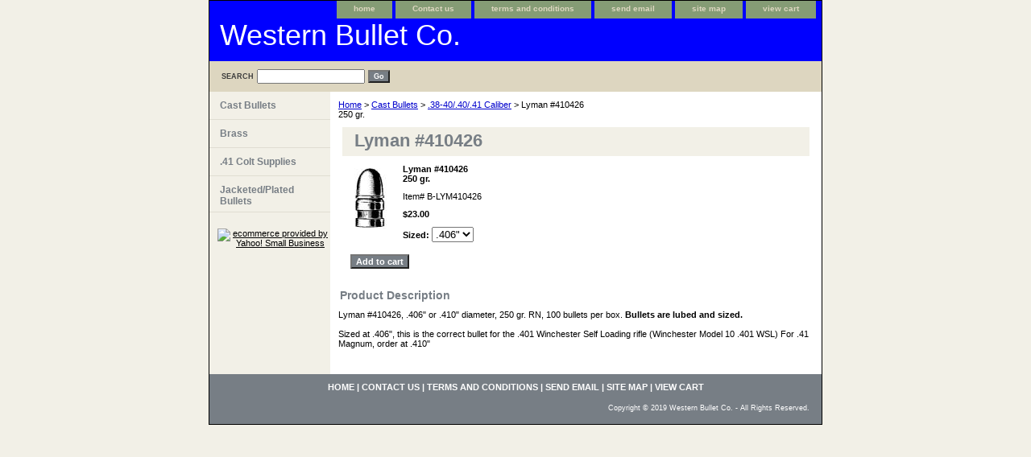

--- FILE ---
content_type: text/html
request_url: http://www.westernbullet.com/lyman410426.html
body_size: 3574
content:
<!DOCTYPE html PUBLIC "-//W3C//DTD XHTML 1.0 Strict//EN" "http://www.w3.org/TR/xhtml1/DTD/xhtml1-strict.dtd"><html><head><title>Lyman #410426 250 gr.</title><meta name="Description" content=".401 Winchester Self Loader Model of 1910, Lyman #410426" /><meta name="Keywords" content=".401 Winchester Self Loader Model of 1910, Lyman #410426" /><link rel="stylesheet" type="text/css" href="css-base.css" /><link rel="stylesheet" type="text/css" href="css-element.css" /><link rel="stylesheet" type="text/css" href="css-contents.css" /><link rel="stylesheet" type="text/css" href="css-edits.css" /><meta name="google-site-verification" content="biI0XZJSwwo6LxBM0m8MFcEZE9pEiw1k3Hl6ISehSM8" />
<script type="text/javascript">

  var _gaq = _gaq || [];
  _gaq.push(['_setAccount', 'UA-34782260-1']);
  _gaq.push(['_trackPageview']);

  (function() {
    var ga = document.createElement('script'); ga.type = 'text/javascript'; ga.async = true;
    ga.src = ('https:' == document.location.protocol ? 'https://ssl' : 'http://www') + '.google-analytics.com/ga.js';
    var s = document.getElementsByTagName('script')[0]; s.parentNode.insertBefore(ga, s);
  })();

</script></head><body class="vertical" id="itemtype"><script type="text/javascript" id="yfc_loader" src="https://turbifycdn.com/store/migration/loader-min-1.0.34.js?q=yhst-15321267663876&ts=1730052756&p=1&h=order.store.turbify.net"></script> <div id="ys_superbar">
	   <div id="ys_cpers">
		<div id="yscp_welcome_msg"></div>
		<div id="yscp_signin_link"></div>
		<div id="yscp_myaccount_link"></div>
		<div id="yscp_signout_link"></div>
	   </div>
	   <div id="yfc_mini"></div>
	   <div class="ys_clear"></div>
	</div>
      <div id="container"><div id="header"><ul id="nav-general"><li><a href="index.html">home</a></li><li><a href="info.html">Contact us</a></li><li><a href="privacypolicy.html">terms and conditions</a></li><li><a href="mailto:info@westernbullet.com">send email</a></li><li><a href="ind.html">site map</a></li><li><a href="https://order.store.turbify.net/yhst-15321267663876/cgi-bin/wg-order?yhst-15321267663876">view cart</a></li></ul><br class="clear" /><h3 id="brandmark"><a href="index.html" title="Western Bullet Co.">Western Bullet Co.</a></h3></div><form method="GET" action="//search.store.yahoo.com/cgi-bin/nsearch" name="searcharea" id="searcharea"><fieldset><label class="labelfield" for="searchfield"><span>Search</span><input name="query" type="text" id="query" /></label><label class="buttonlabel" for="searchsubmit"><input name="searchsubmit" type="submit" value="Go" class="ys_primary" id="searchsubmit" /><input name="vwcatalog" type="hidden" value="yhst-15321267663876" /></label></fieldset><input type="hidden" name=".autodone" value="http://www.westernbullet.com/lyman410426.html" /></form><div id="bodyshell"><div id="bodycontent"><div class="breadcrumbs"><a href="index.html">Home</a> &gt; <a href="castbullets.html">Cast Bullets</a> &gt; <a href="3ca.html">.38-40/.40/.41 Caliber</a> &gt; Lyman #410426<br>250 gr.</div><div id="contentarea"><div><h1 id="item-contenttitle">Lyman #410426</h1><div id="itemarea"><img src="https://s.turbifycdn.com/aah/yhst-15321267663876/lyman-410426-250-gr-15.gif" width="40" height="75" border="0" hspace="0" vspace="0" alt="Lyman #410426&lt;br&gt;250 gr." class="image-l" title="Lyman #410426&lt;br&gt;250 gr." /><div class="itemform productInfo"><form method="POST" action="https://order.store.turbify.net/yhst-15321267663876/cgi-bin/wg-order?yhst-15321267663876+lyman410426"><div class="itemFormName">Lyman #410426<br>250 gr.</div><div class="code">Item# <em>B-LYM410426</em></div><div class="price-bold">$23.00</div><span class="multiLineOption"><span class="itemoption">Sized:&nbsp;</span><select name="Sized"><option value=".406&quot;">.406&quot;</option><option value=".410&quot;">.410&quot;</option></select></span> <input type="submit" value="Add to cart" class="ys_primary" title="Add to cart" /><input name="vwcatalog" type="hidden" value="yhst-15321267663876" /><input name="vwitem" type="hidden" value="lyman410426" /><input type="hidden" name=".autodone" value="http://www.westernbullet.com/lyman410426.html" /></form></div><div style="clear:both"></div><div class="ys_promoitempage" id="ys_promoitempage" itemid="lyman410426" itemcode="B-LYM410426" categoryflag="0"></div></div><div id="caption"><h2 id="itempage-captiontitle">Product Description</h2><div>Lyman #410426, .406" or .410" diameter, 250 gr. RN, 100 bullets per box. <b>Bullets are lubed and sized.</b><br /><br />Sized at .406", this is the correct bullet for the .401 Winchester Self Loading rifle (Winchester Model 10 .401 WSL)
For .41 Magnum, order at .410"</div></div><br clear="all" /></div></div><div id="finaltext"><div id="ys_relatedItems"></div></div></div><div id="nav-product"><ul><li><a href="castbullets.html" title="Cast Bullets">Cast Bullets</a></li><li><a href="brass.html" title="Brass">Brass</a></li><li><a href="41cosu.html" title=".41 Colt Supplies">.41 Colt Supplies</a></li><li><a href="jabu.html" title="Jacketed/Plated Bullets">Jacketed/Plated Bullets</a></li></ul><div id="htmlbottom"><div id="badge" align="center"><a href="http://smallbusiness.yahoo.com/merchant/" target="_blank"><img src="http://us.i1.turbifycdn.com/us.turbifycdn.com/i/us/smallbiz/gr/ecomby1_small.gif" width="82" height="29" border="0" align="middle" alt="ecommerce provided by Yahoo! Small Business"/></a></div></div></div></div><div id="footer"><span id="footer-links"><a href="index.html">home</a> | <a href="info.html">Contact us</a> | <a href="privacypolicy.html">terms and conditions</a> | <a href="mailto:info@westernbullet.com">send email</a> | <a href="ind.html">site map</a> | <a href="https://order.store.turbify.net/yhst-15321267663876/cgi-bin/wg-order?yhst-15321267663876">view cart</a></span><span id="copyright">Copyright � 2019 Western Bullet Co. - All Rights Reserved.</span></div></div></body>
<script type="text/javascript">var PAGE_ATTRS = {'storeId': 'yhst-15321267663876', 'itemId': 'lyman410426', 'isOrderable': '1', 'name': 'Cast Bullets > .38-40/.40/.41 Caliber', 'salePrice': '23.00', 'listPrice': '23.00', 'brand': '', 'model': '', 'promoted': '', 'createTime': '1730052756', 'modifiedTime': '1730052756', 'catNamePath': 'Cast Bullets > .38-40/.40/.41 Caliber', 'upc': ''};</script><script type="text/javascript">
csell_env = 'ue1';
 var storeCheckoutDomain = 'order.store.turbify.net';
</script>

<script type="text/javascript">
  function toOSTN(node){
    if(node.hasAttributes()){
      for (const attr of node.attributes) {
        node.setAttribute(attr.name,attr.value.replace(/(us-dc1-order|us-dc2-order|order)\.(store|stores)\.([a-z0-9-]+)\.(net|com)/g, storeCheckoutDomain));
      }
    }
  };
  document.addEventListener('readystatechange', event => {
  if(typeof storeCheckoutDomain != 'undefined' && storeCheckoutDomain != "order.store.turbify.net"){
    if (event.target.readyState === "interactive") {
      fromOSYN = document.getElementsByTagName('form');
        for (let i = 0; i < fromOSYN.length; i++) {
          toOSTN(fromOSYN[i]);
        }
      }
    }
  });
</script>
<script type="text/javascript">
// Begin Store Generated Code
 </script> <script type="text/javascript" src="https://s.turbifycdn.com/lq/ult/ylc_1.9.js" ></script> <script type="text/javascript" src="https://s.turbifycdn.com/ae/lib/smbiz/store/csell/beacon-a9518fc6e4.js" >
</script>
<script type="text/javascript">
// Begin Store Generated Code
 csell_page_data = {}; csell_page_rec_data = []; ts='TOK_STORE_ID';
</script>
<script type="text/javascript">
// Begin Store Generated Code
function csell_GLOBAL_INIT_TAG() { var csell_token_map = {}; csell_token_map['TOK_SPACEID'] = '2022276099'; csell_token_map['TOK_URL'] = ''; csell_token_map['TOK_STORE_ID'] = 'yhst-15321267663876'; csell_token_map['TOK_ITEM_ID_LIST'] = 'lyman410426'; csell_token_map['TOK_ORDER_HOST'] = 'order.store.turbify.net'; csell_token_map['TOK_BEACON_TYPE'] = 'prod'; csell_token_map['TOK_RAND_KEY'] = 't'; csell_token_map['TOK_IS_ORDERABLE'] = '1';  c = csell_page_data; var x = (typeof storeCheckoutDomain == 'string')?storeCheckoutDomain:'order.store.turbify.net'; var t = csell_token_map; c['s'] = t['TOK_SPACEID']; c['url'] = t['TOK_URL']; c['si'] = t[ts]; c['ii'] = t['TOK_ITEM_ID_LIST']; c['bt'] = t['TOK_BEACON_TYPE']; c['rnd'] = t['TOK_RAND_KEY']; c['io'] = t['TOK_IS_ORDERABLE']; YStore.addItemUrl = 'http%s://'+x+'/'+t[ts]+'/ymix/MetaController.html?eventName.addEvent&cartDS.shoppingcart_ROW0_m_orderItemVector_ROW0_m_itemId=%s&cartDS.shoppingcart_ROW0_m_orderItemVector_ROW0_m_quantity=1&ysco_key_cs_item=1&sectionId=ysco.cart&ysco_key_store_id='+t[ts]; } 
</script>
<script type="text/javascript">
// Begin Store Generated Code
function csell_REC_VIEW_TAG() {  var env = (typeof csell_env == 'string')?csell_env:'prod'; var p = csell_page_data; var a = '/sid='+p['si']+'/io='+p['io']+'/ii='+p['ii']+'/bt='+p['bt']+'-view'+'/en='+env; var r=Math.random(); YStore.CrossSellBeacon.renderBeaconWithRecData(p['url']+'/p/s='+p['s']+'/'+p['rnd']+'='+r+a); } 
</script>
<script type="text/javascript">
// Begin Store Generated Code
var csell_token_map = {}; csell_token_map['TOK_PAGE'] = 'p'; csell_token_map['TOK_CURR_SYM'] = '$'; csell_token_map['TOK_WS_URL'] = 'https://yhst-15321267663876.csell.store.turbify.net/cs/recommend?itemids=lyman410426&location=p'; csell_token_map['TOK_SHOW_CS_RECS'] = 'false';  var t = csell_token_map; csell_GLOBAL_INIT_TAG(); YStore.page = t['TOK_PAGE']; YStore.currencySymbol = t['TOK_CURR_SYM']; YStore.crossSellUrl = t['TOK_WS_URL']; YStore.showCSRecs = t['TOK_SHOW_CS_RECS']; </script> <script type="text/javascript" src="https://s.turbifycdn.com/ae/store/secure/recs-1.3.2.2.js" ></script> <script type="text/javascript" >
</script>
</html>
<!-- html103.prod.store.e1b.lumsb.com Wed Jan 21 08:15:00 PST 2026 -->
